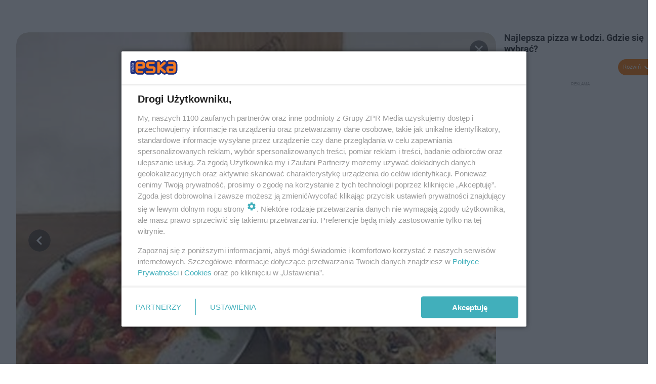

--- FILE ---
content_type: text/html; charset=utf-8
request_url: https://lodz.eska.pl/galeria/najlepsza-pizza-w-lodzi-gdzie-sie-wybrac/gg-sGbg-jDTw-zu1M/gp-Eqzf-JFTn-6Phf
body_size: 10407
content:

<!DOCTYPE html>
<html lang="pl">
    <head>
        <meta charset="utf-8">
        <meta http-equiv="X-UA-Compatible" content="IE=edge">

        <!-- Favicon -->
<link rel="shortcut icon" href="/favicon.ico"/>
<link rel="icon" type="image/x-icon" sizes="96x96" href="/favicon_96x96.ico" />
<link rel="icon" type="image/x-icon" sizes="192x192" href="/favicon_192x192.ico" />

<!-- Apple Touch Icon -->
<link rel="apple-touch-icon" sizes="180x180" href="/apple-touch-icon.png" />
<link rel="apple-touch-icon" sizes="192x192" href="/web-app-manifest-192x192.png" />
<link rel="apple-touch-icon" sizes="512x512" href="/web-app-manifest-512x512.png" />

        
    
<link href="/media/desktop/zpr_layouts_web/css/one_col_wide_plugins.css?__1.2818.2" rel="stylesheet" type="text/css" />



        

        
        

        
            
<!-- RENDER_LINK -->


    <link rel="preconnect"  href="//cdn.galleries.smcloud.net/" >

    <link rel="preconnect"  href="//idm.hit.gemius.pl/" >

    <link rel="preconnect"  href="//smart.idmnet.pl/" >



<!-- RENDER_LINK -->


    <link rel="dns-prefetch"  href="//cdn.galleries.smcloud.net/" >

    <link rel="dns-prefetch"  href="//idm.hit.gemius.pl/" >

    <link rel="dns-prefetch"  href="//www.googletagmanager.com/" >

    <link rel="dns-prefetch"  href="//www.google-analytics.com/" >

    <link rel="dns-prefetch"  href="//smart.idmnet.pl/" >



<!-- RENDER_CSS -->


    <link rel="stylesheet" type="text/css" href="/media/eska/desktop/css/styleguide_eska_2023.css?__1.2818.2" >



        

        <!--[if IE]>
        <link rel="stylesheet" type="text/css" href="/media/css/ie.css?__1.2818.2">
        <![endif]-->

        <!-- ticket112510 do przeniesienia w ramach porzadkowania analityki -->
        <script>
    class ViewSourceManager {
        constructor() {
            this.referrerUrl = document.referrer;
            this.currentDomain = window.location.hostname
            this.pageUrl = window.location.href
            this.sourceCookieName = "pageViewSource"
        }

        setCookie() {
            const sourceCookieValue = this.getSourceCookie()
            const mainDomain = this.getMainDomainName()

            if (this.sourceCookieExist(sourceCookieValue)) {
                this.updateCookie(sourceCookieValue, mainDomain)
            } else {
                const source = this.getSource()
                this.createCookie(source, mainDomain)
            }
        }

        getMainDomainName() {
            return this.currentDomain.substring(this.currentDomain.lastIndexOf(".", this.currentDomain.lastIndexOf(".") - 1) + 1);
        }

        getSourceCookie() {
            let sourceCookie = {};
            document.cookie.split(';').forEach(function(el) {
                let [key, value] = el.split('=');
                sourceCookie[key.trim()] = value;
            })
            return sourceCookie[this.sourceCookieName];
        }

        sourceCookieExist(sourceCookieValue) {
            return (typeof sourceCookieValue !== "undefined")
        }

        updateCookie(sourceCookieValue, mainDomain) {
            const reInt = /\d+/;
            let currentCount = null;
            let lastCount = sourceCookieValue.match(reInt);
            currentCount = parseInt(lastCount[0]) > 9 ? 10 : parseInt(lastCount[0]) + 1;
            console.log("lastCount: "+lastCount+"; currentCount: "+currentCount)
            let updatedSourceValue = sourceCookieValue.replace(lastCount, currentCount)
            document.cookie = `${this.sourceCookieName}=${updatedSourceValue};domain=${mainDomain};path=/`;
        }

        // order must be maintained
        getSource() {
            if (this.pageUrl.includes("utm_medium=push")) {
                return "push"
            }
            if (this.pageUrl.includes("utm_source=facebook") || this.pageUrl.includes("utm_medium=paidsocial")) {
                return "paid_facebook"
            }
            if (this.isDirect()) {
                return "direct"
            }
            if (this.referrerUrl.includes("quicksearchbox") || this.referrerUrl.includes("googleapis")) {
                return "google_discover"
            }
            if (this.referrerUrl.includes("www.google.")) {
                return "google_search"
            }
            if (this.referrerUrl.includes(".facebook.com")) {
                return "facebook"
            }
            return "other"
        }

        isDirect() {
            return (this.pageUrl === `https://www.${this.currentDomain}/` && (this.referrerUrl.includes("//www.google")) || this.referrerUrl === "")
        }

        createCookie(source, mainDomain) {
            document.cookie = `${this.sourceCookieName}=${source}_1;domain=${mainDomain};path=/`;
        }
    }

    const viewSourceManagerInstance = new ViewSourceManager()
    viewSourceManagerInstance.setCookie()
</script>

        <script>
var dataLayer = typeof dataLayer === "undefined" ? [] : dataLayer;
dataLayer.forEach((element, index) => {
    if ("objectId" in element || "objectType" in element) {
      delete dataLayer[index];
    }
  });
</script>
        
            

<!-- CANONICAL -->

<!-- META_TITLE -->
<title>Najlepsza pizza w Łodzi. Gdzie się wybrać?</title>
<!-- META -->
<meta name="description" content="">

<!-- OPENGRAPH -->

<meta name="twitter:card" content="summary"/>

<meta property="og:url" content="https://lodz.eska.pl/galeria/najlepsza-pizza-w-lodzi-gdzie-sie-wybrac/gg-sGbg-jDTw-zu1M/gp-u7Zp-GUGx-ZFqA" />
<meta property="og:type" content="website" />

<meta property="og:image" content="https://cdn.galleries.smcloud.net/t/galleries/gf-pLbB-ByPw-U2wc_najlepsza-pizza-w-lodzi-gdzie-sie-wybrac-664x442.webp" />
<meta name="twitter:image" content="https://cdn.galleries.smcloud.net/t/galleries/gf-pLbB-ByPw-U2wc_najlepsza-pizza-w-lodzi-gdzie-sie-wybrac-664x442.webp" />

<meta property="og:description" content="Grappa Pizza e Pasta
Obywatelska 56
Co o sobie pisze Grappa Pizza e Pasta? Świeże zioła, pyszne składniki, ogromny wyb..." />
<script>
    
    var dataLayer = typeof dataLayer === "undefined" ? [] : dataLayer;
    dataLayer.push(
        {"objectId": "gg-sGbg-jDTw-zu1M", "objectType": "gallery", "title": "Najlepsza pizza w \u0141odzi. Gdzie si\u0119 wybra\u0107?", "author": "J.M", "authorId": "", "pubdate": "2023-02-03T11:16+00:00", "createdDate": "2023-02-03T12:16+00:00", "editDate": "2024-05-27T16:09+00:00", "galleryType": "standard", "adult": false, "container": "pa-b2oy-jUtf-1AQf", "galleryPhotoCount": 6, "galleryPhotoNumber": 6, "template": "gallery_with_listing"}
    )
    
</script>

<!-- NO_INDEX -->
<meta name="robots" content="noindex">

<meta property="mrf:canonical" content="//lodz.eska.pl/galeria/najlepsza-pizza-w-lodzi-gdzie-sie-wybrac/gg-sGbg-jDTw-zu1M/gp-u7Zp-GUGx-ZFqA" />

    <meta property="mrf:authors" encrypted="true" content="oXV6VOHOYzxPUCdQTG9R137m3isZtf4J0ZHT61D624Xs/ypG5hNTmR7S4sGpr7aJk25M8RYgextt5v1gzm+z3fx2+sqEv0k3TWzlwD0w4eCCZxU6A6DTt8lkLzAitN98FxhJa64Wb8gYTDGHh9j+r29So/7+KCih9OuCFDu//e87AWU4g2EkIpal+Goser5fHltN19JQZjQO2uICG6Yn86R73EeqzWcTBhy1iU4NeNmWmlBJCJY9uVqa8ldACqN120j/4td2QfWuWsgQFCfQVOcgu4AKZjGcpw7riWPiZZDve958Yq+MGpjExQEFYRwqlPW6h9lt1GuejHD3uN7cN1f7oNohX8KPkw7cPiVs6If6xB+xvajCshI/8hlMroNpqC7tfi+SItDpN8cQ8RSt3AkG5rUBpp4J0Y7FUtAbQOceKHEf7kyGPueED/QDGsDmuwKEPwlvG4WM88i6vDO+lDGBXFaN4HgZON83dvE9V13TdL7hWI3Wo4KaG42GuRmByfbt6xU7Px+iZCCDo8mIefh+05wceXnTN7gQRw+xJY8GRfAOwu69XmDRFwH8Kps87lHxoIzi2An/9lxn5+E/3dt24SuYnn7yBZvMrFS6ecsR7jBOnd931H0asCt816h5dyhsFvWBPos/ViodURr1tAjEYP7GvOvmOxGa5aWLOa8=" />

<script>
    
</script>
<script>
var dataLayer = typeof dataLayer === "undefined" ? [] : dataLayer;

dataLayer.forEach((element, index) => {
    if ("adblockStatus" in element || "section" in element) {
      delete dataLayer[index];
    }
  });

dataLayer.push({
    adblockStatus: typeof idmNetAdblockStatus === "undefined" ? "off" : "on",
    url: window.location.href,
})

dataLayer.push(
    {"domain": "eska.pl", "dynamic": false, "adsOffStatus": false, "isPaid": false, "section": "lodz_galeria,lodz", "pageType": "gallery"}
)

const sourceValForPrism = typeof viewSourceManagerInstance !== "undefined" ? viewSourceManagerInstance.getSourceCookie() : null;
if (sourceValForPrism) {
  dataLayer.push({sourcePrism:sourceValForPrism});
}

</script>
        

        
<!-- Google Tag Manager -->
<script>(function(w,d,s,l,i){w[l]=w[l]||[];w[l].push({'gtm.start':
new Date().getTime(),event:'gtm.js'});var f=d.getElementsByTagName(s)[0],
j=d.createElement(s),dl=l!='dataLayer'?'&l='+l:'';j.async=true;j.src=
'https://www.googletagmanager.com/gtm.js?id='+i+dl;f.parentNode.insertBefore(j,f);
})(window,document,'script','dataLayer','GTM-NLWDWBX');</script>
<!-- End Google Tag Manager -->
<script>
function ads_slot_responded(){
	dataLayer.push({event: "slot_response_received_event"})
}

function ads_slot_requested(){
	dataLayer.push({event: "slot_requested_event"})
}

function addEventListenerOnce(event, fn) {
var func = function () {
	googletag.pubads().removeEventListener(event, func);
	fn();
};
googletag.pubads().addEventListener(event, func);
}
	window.googletag = window.googletag || {cmd: []};
	googletag.cmd.push(function() {
    dataLayer.push({event: "gam_library_loaded"})
	addEventListenerOnce("slotRequested", ads_slot_requested)
	addEventListenerOnce("slotResponseReceived", ads_slot_responded)
	})
</script>


        
    <script charset="UTF-8" src="https://s-eu-1.pushpushgo.com/js/665d8149e53b760687cd5e7b.js" async></script>



        

        
        
            <!-- Facebook Pixel Code -->
<script>
    !function(f,b,e,v,n,t,s)
    {if(f.fbq)return;n=f.fbq=function(){n.callMethod?
    n.callMethod.apply(n,arguments):n.queue.push(arguments)};
    if(!f._fbq)f._fbq=n;n.push=n;n.loaded=!0;n.version="2.0";
    n.queue=[];t=b.createElement(e);t.async=!0;
    t.src=v;s=b.getElementsByTagName(e)[0];
    s.parentNode.insertBefore(t,s)}(window, document,"script",
    "https://connect.facebook.net/en_US/fbevents.js");
    fbq("init", "1594970827329706");
    fbq("track", "PageView");
</script>
<noscript>
    <img height="1" width="1" style="display:none"
        src="https://www.facebook.com/tr?id=1594970827329706&amp;ev=PageView&amp;noscript=1"/>
</noscript>
<!-- End Facebook Pixel Code -->
        

        
            <!-- CMP -->

<script>
/*******TCF 2.0******************/
window.sas_idmnet = window.sas_idmnet || {};
window.sas_idmnet.cmd = window.sas_idmnet.cmd || [];

// Wywołanie okna z konsoli  window.__tcfapi("displayCmpModal", 2, () => {});   do wykorzystania  np. pod przyciski  na stronie  w polityce cookie.

if (!sas_idmnet.tcf2){
  sas_idmnet.tcf2 = 1;

  window.cmpConfig = {
    worker: {
      cmpID: 225,
      iabVendorUrl: "https://smart.idmnet.pl/consent/",
      googleVendorUrl: "https://smart.idmnet.pl/consent/google-vendors.json",
      locale: "pl",
    },
    ui: {
      logoUrl: "https://www.eska.pl/media/eska/desktop/images/logo-eska.svg",
      consentText: "https://smart.idmnet.pl/consent/consent-grupazpr.json",
      theme: {
        textColor: "#000",
        secondaryTextColor: "#999",
        primaryColor: "#41afbb",
      },
    },
  };
  /*********************/
  "use strict";!function(){var e=function(){var e,t="__tcfapiLocator",a=[],r=window;for(;r;){try{if(r.frames[t]){e=r;break}}catch(e){}if(r===window.top)break;r=r.parent}e||(!function e(){var a=r.document,n=!!r.frames[t];if(!n)if(a.body){var s=a.createElement("iframe");s.style.cssText="display:none",s.name=t,s.id="iframe",a.body.appendChild(s)}else setTimeout(e,5);return!n}(),r.__tcfapi=function(){for(var e,t=arguments.length,r=new Array(t),n=0;n<t;n++)r[n]=arguments[n];if(!r.length)return a;if("setGdprApplies"===r[0])r.length>3&&2===parseInt(r[1],10)&&"boolean"==typeof r[3]&&(e=r[3],"function"==typeof r[2]&&r[2]("set",!0));else if("ping"===r[0]){var s={gdprApplies:e,cmpLoaded:!1,cmpStatus:"stub"};"function"==typeof r[2]&&r[2](s)}else a.push(r)},r.addEventListener("message",function(e){var t="string"==typeof e.data,a={};try{a=t?JSON.parse(e.data):e.data}catch(e){}var r=a.__tcfapiCall;r&&window.__tcfapi(r.command,r.version,function(a,n){var s={__tcfapiReturn:{returnValue:a,success:n,callId:r.callId}};t&&(s=JSON.stringify(s)),e&&e.source&&e.source.postMessage&&e.source.postMessage(s,"*")},r.parameter)},!1))};"undefined"!=typeof module?module.exports=e:e()}();
  /*********************/
}
</script>
<script type = "text/javascript" src="https://smart.idmnet.pl/consent/cmp-widget-latest.js" charset="UTF-8" async fetchpriority="high"> </script>
<!-- META -->
<meta name="google-site-verification" content="mt0DPMYFVPvX2VqIoBnV9mD9wbcHthMjH1EPVD5j9pQ">

<!-- preload aktualnego obiektu galerii -->

    
        <link rel="preload" as="image" href="https://cdn.galleries.smcloud.net/t/galleries/gf-x27x-2Y9t-khRc_najlepsza-pizza-w-lodzi-gdzie-sie-wybrac-664x0-nocrop.jpg" fetchpriority="high">
    

        

        
            <!-- ADS_HEAD -->

    <!-- SmartAdServer -->





<!-- SmartAdServer -->
 <!-- Wyłączenie ładowania zewnętrznych rzeczy -->
<script>
  var sas_idmnet = sas_idmnet || {}; sas_idmnet.cmd = sas_idmnet.cmd || [];
  var sas = sas || {}; sas.cmd = sas.cmd || [];
  var NzpPyBmOTGuZ = NzpPyBmOTGuZ || false;
</script>


<script id="gptScript" async src="https://securepubads.g.doubleclick.net/tag/js/gpt.js"></script>





  <script type="text/javascript" src="//smart.idmnet.pl/56672/smartConfig_1840030.js" async fetchpriority="high"></script>



<script type="text/javascript" src="//cdn2.pollster.pl/nw.js" async></script>

  <script type="text/javascript" src="//smart.idmnet.pl/prebidBoilerplate.js" async fetchpriority="high"></script>

<!-- /SmartAdServer -->
  
  <script type="text/javascript">
    var wbtg_value = 'cat=lodz;subc=galeria;art=15680;notsafety=[omd_mcdonalds_wojna]';
    const sourceValForGAM = typeof viewSourceManagerInstance !== "undefined" ? viewSourceManagerInstance.getSourceCookie() : null;
    wbtg_value = sourceValForGAM ? `${wbtg_value};source=${sourceValForGAM}` : wbtg_value;
  </script>
  



    <!-- FloorAd -->


    <!-- InVideoGam -->


    <!-- InAudioStreamGam -->

<link rel="stylesheet" type="text/css" href="/media/desktop/zpr_ads_web/css/videojs.ima.turbo.css?__1.2818.2">



<link rel="stylesheet" type="text/css" href="/media/desktop/zpr_galleries_web/css/desktop_gallery_with_recommended.css?__1.2818.2" >
<!-- ADS_INSERTER -->
<script>
  let _ADS_NAME_IN_GALLERY = null;
  let ads_close_button = null;
  let ads_info = null;
  window.googletag = window.googletag || {cmd: []};
  googletag.cmd.push(function() {
    googletag.pubads().addEventListener('slotRenderEnded',
        function(event) {
          var slot = event.slot;
          //console.group('Slot', slot.getSlotElementId(), 'finished rendering.');
            if (event.slot.getSlotElementId () == _ADS_NAME_IN_GALLERY) {
              if (!event.isEmpty) {
                console.log("Not empty");
                document.getElementById("ads_model_in_gallery").style.display="block";
                window.scrollTo({
                  top: 0,
                  behavior: 'smooth'
                });
                ads_close_button = document.querySelector('#js_ads_close_button');
                ads_info = document.querySelector('#js_ads_info');
                //adsCountDown(ads_close_button, ads_info);
                showCloseButton(ads_close_button, ads_info);

                // Log details of the rendered ad.
                // console.log('Advertiser ID:', event.advertiserId);
                // console.log('Campaign ID: ', event.campaignId);
                // console.log('Creative ID: ', event.creativeId);
                // console.log('Is empty?:', event.isEmpty);
                // console.log('Line Item ID:', event.lineItemId);
                // console.log('Size:', event.size);
              }
            else {
              //console.log("Is empty");
            }
            //console.groupEnd();
          }
        }
    );

  });

  function showCloseButton(ads_close_button, ads_info) {

    var progressBar = document.querySelector("#progress_bar");
    progressBar.style.fontSize = "0px";

    ads_close_button.classList.remove("ads_button_off");
    ads_close_button.classList.add("ads_button_on");
    ads_info.style.display="block";

  }

  function adsCountDown(ads_close_button, ads_info) {
    var progressBarSeconds = document.querySelector("#progress_bar span");
    var progressBar = document.querySelector("#progress_bar");
    var timeleft = 3;
    var downloadTimer = setInterval(function(){
      progressBar.style.fontSize = "12px";
      if(timeleft <= 0){
        ads_close_button.classList.remove("ads_button_off");
        ads_close_button.classList.add("ads_button_on");
        ads_info.style.display="block";
        progressBar.style.fontSize = "0";
        clearInterval(downloadTimer);
      }
      progressBarSeconds.innerHTML = timeleft;
      timeleft -= 1;
    }, 1000);
  }


 function close_button_for_ads(el) {
   el.classList.remove("ads_button_on");
   el.classList.add("ads_button_off");
   document.querySelector('#js_ads_info').style.display="none";
   document.getElementById("ads_model_in_gallery").style.display="none";
 }

</script>

        

        

        <!-- marfeel-static -->
<script type="text/javascript">
!function(){"use strict";function e(e){var t=!(arguments.length>1&&void 0!==arguments[1])||arguments[1],c=document.createElement("script");c.src=e,t?c.type="module":(c.async=!0,c.type="text/javascript",c.setAttribute("nomodule",""));var n=document.getElementsByTagName("script")[0];n.parentNode.insertBefore(c,n)}!function(t,c){!function(t,c,n){var a,o,r;n.accountId=c,null!==(a=t.marfeel)&&void 0!==a||(t.marfeel={}),null!==(o=(r=t.marfeel).cmd)&&void 0!==o||(r.cmd=[]),t.marfeel.config=n;var i="https://sdk.mrf.io/statics";e("".concat(i,"/marfeel-sdk.js?id=").concat(c),!0),e("".concat(i,"/marfeel-sdk.es5.js?id=").concat(c),!1)}(t,c,arguments.length>2&&void 0!==arguments[2]?arguments[2]:{})}(window,2716,{} /* Config */)}();
const isMarfeelInitialized = true;
</script>

        <!-- no-15680 -->

    </head>

    <body class="gallery-layout wide  ">
        
<!-- Google Tag Manager (noscript) -->
<noscript><iframe src="https://www.googletagmanager.com/ns.html?id=GTM-NLWDWBX"
height="0" width="0" style="display:none;visibility:hidden"></iframe></noscript>
<!-- End Google Tag Manager (noscript) -->



        <div class="dummy_header" style="display: none;"></div>

        
            <div id='hook_body_start'><!-- ADS audience_targeting -->

<!-- ADS adblock -->

</div>
        

        <!-- stylebook topboard -->
        <section>
            <div class="zpr_box_topboard lodz-eska-pl_topboard" id="hook_box_topboard">
                
                    
                
            </div>
        </section>
        <!--- / stylebook topboard -->

        <!-- gl_plugin header -->
        <header class="gl_plugin header">
            <!-- hook_top -->
            
                
            
            <!-- /hook_top -->
        </header>

        <section class="main__section">
            <!-- zpr_screening -->
            <div class="zpr_screening">
                <section>
                    <!-- zpr_combo -->
                    <div class="zpr_combo">
                        

                        <!-- zpr_sky -->
                        <div class="zpr_skyscrapper">
                            <div class="zpr_box_sky" id="hook_box_sky">
                                
                                    
                                
                            </div>
                         </div>
                        <!-- /zpr_sky -->
                    </div>
                    <!-- /zpr_combo -->
                </section>

                <section>
                    <!-- gl_wrapper -->
                    <div class="gl_wrapper  ">
                        
                            
                        

                        <!-- row -->
                        <div class="row">
                            <!-- col-12 -->
                            <div class="col col-12">
                                <div class = "main-content" >
                                    
                                        <div id='hook_content'>
<!-- GALLERY_WITH_RECOMMENDED -->

<script>
    var _GALLERY_TYPE_ = 'standard';
    var _TITLE_ = 'Najlepsza pizza w Łodzi. Gdzie się wybrać?';
    var _GALLERY_UID = "gg-sGbg-jDTw-zu1M";
    var _ADS_INTERVAL = 5;
    _ADS_NAME_IN_GALLERY = "ingallery";

    var fixedPlacements = ["i1g","sg"]

</script>



<div class="gallery__container gallery-with-counter">
    <div class="gallery__container-left">
        
        <div class="gallery-swiper">
          <div class="swiper-wrapper">
              
                  
                      

<div class="swiper-slide" id="slide_0" data-title="Najlepsza pizza w Łodzi. Gdzie się wybrać?" data-content_type="zpr_galleries_domain_photos" data-uid="gp-u7Zp-GUGx-ZFqA" data-url="//lodz.eska.pl/galeria/najlepsza-pizza-w-lodzi-gdzie-sie-wybrac/gg-sGbg-jDTw-zu1M/gp-u7Zp-GUGx-ZFqA" data-order="1" data-count="" data-history="gp-u7Zp-GUGx-ZFqA" data-index="0">
    <div class="photo-img" id="gp-u7Zp-GUGx-ZFqA" data-order="0">
        <div class="gallery-expand-photo-btn-wrapper">
        
        
        <img id="photo_gp-u7Zp-GUGx-ZFqA" src="https://cdn.galleries.smcloud.net/t/galleries/gf-m9uc-EYti-worx_najlepsza-pizza-w-lodzi-gdzie-sie-wybrac-664x0-nocrop.jpg" class="swiper-lazy" loading="lazy" alt="Najlepsza pizza w Łodzi. Gdzie się wybrać?"/>
        </div>
    </div>
        <div id="photo__description-container_0" style="display: none" >
          <div class="photo__description-container">
           
            <div class="photo__title__desc-container first-item ">
                <h1 class="gallery__title"></h1>
                <div class="gallery__desc"></div>
                


    <h2 class="photo__title">
        
            Najlepsza pizza w Łodzi. Gdzie się wybrać?
        

</h2>
<div class="photo__desc">

    <p><strong>Pizzeria Osiedlowa</strong></p>
<p>Władysława Broniewskiego 16</p>
<p>Zakładowa 84</p>
<p><br />Właściciele chcą smakiem swojej pizzy przenieść smaki z Włoch na łódzkie osiedla. Specjalizują się w przygotowywaniu pizzy neapolitańskiej. Pizzeria jest związana z miastem od lat, dzięki temu panuje w niej luźna i swojska atmosfera.</p>

</div>

                <div class="photo-author">Autor: Facebook Pizzeria Osiedlowa/ Archiwum prywatne</div>
            </div>
          
           
                <span class="description_expand" onclick="descriptionExpand(this)">Rozwiń</span>
            
           </div>
        </div>

    <div class="swiper-lazy-preloader"></div>
</div>

                  
              
                  
                      

<div class="swiper-slide" id="slide_1" data-title="Najlepsza pizza w Łodzi. Gdzie się wybrać?" data-content_type="zpr_galleries_domain_photos" data-uid="gp-uCZt-Lqz4-ndUZ" data-url="//lodz.eska.pl/galeria/najlepsza-pizza-w-lodzi-gdzie-sie-wybrac/gg-sGbg-jDTw-zu1M/gp-uCZt-Lqz4-ndUZ" data-order="2" data-count="" data-history="gp-uCZt-Lqz4-ndUZ" data-index="1">
    <div class="photo-img" id="gp-uCZt-Lqz4-ndUZ" data-order="1">
        <div class="gallery-expand-photo-btn-wrapper">
        
        
        <img id="photo_gp-uCZt-Lqz4-ndUZ" src="https://cdn.galleries.smcloud.net/t/galleries/gf-BRwV-H87L-GVQV_najlepsza-pizza-w-lodzi-gdzie-sie-wybrac-664x0-nocrop.jpg" class="swiper-lazy" loading="lazy" alt="Najlepsza pizza w Łodzi. Gdzie się wybrać?"/>
        </div>
    </div>
        <div id="photo__description-container_1" style="display: none" >
          <div class="photo__description-container">
           
              <div class="photo__title__desc-container ">
                  


    <h2 class="photo__title">
        
            Najlepsza pizza w Łodzi. Gdzie się wybrać?
        

</h2>
<div class="photo__desc">

    <p><strong>Pizzeria Piaski</strong></p>
<p>aleja Kardynała Stefana Wyszyńskiego 9</p>
<p><br />„Przede wszystkim tradycyjna receptura przekazywana z pokolenia na pokolenie. Staranny dobór składników oraz ścisła kontrola jakości” to gwarantują właściciele. W pizzeri spróbujecie wiele różnych placków. Oprócz klasycznych smaków można poznać te z różnych części świata, ponieważ w ofercie jest chociażby pizza grecka. Dla fanów eksperymentów, których już znudził ananas, tutaj spróbujecie pizzy z bananem.</p>

</div>

                  <div class="photo-author">Autor: pizzeriapiaski.pl/ Archiwum prywatne</div>
              </div>
           
           
                <span class="description_expand" onclick="descriptionExpand(this)">Rozwiń</span>
            
           </div>
        </div>

    <div class="swiper-lazy-preloader"></div>
</div>

                  
              
                  
                      

<div class="swiper-slide" id="slide_2" data-title="Najlepsza pizza w Łodzi. Gdzie się wybrać?" data-content_type="zpr_galleries_domain_photos" data-uid="gp-Agcv-bskN-7TtA" data-url="//lodz.eska.pl/galeria/najlepsza-pizza-w-lodzi-gdzie-sie-wybrac/gg-sGbg-jDTw-zu1M/gp-Agcv-bskN-7TtA" data-order="3" data-count="" data-history="gp-Agcv-bskN-7TtA" data-index="2">
    <div class="photo-img" id="gp-Agcv-bskN-7TtA" data-order="2">
        <div class="gallery-expand-photo-btn-wrapper">
        
        
        <img id="photo_gp-Agcv-bskN-7TtA" src="https://cdn.galleries.smcloud.net/t/galleries/gf-M12W-WhWM-x5t3_najlepsza-pizza-w-lodzi-gdzie-sie-wybrac-664x0-nocrop.jpg" class="swiper-lazy" loading="lazy" alt="Najlepsza pizza w Łodzi. Gdzie się wybrać?"/>
        </div>
    </div>
        <div id="photo__description-container_2" style="display: none" >
          <div class="photo__description-container">
           
              <div class="photo__title__desc-container ">
                  


    <h2 class="photo__title">
        
            Najlepsza pizza w Łodzi. Gdzie się wybrać?
        

</h2>
<div class="photo__desc">

    <p><strong>Ombrelina Łódź Retkinia</strong></p>
<p>Armii Krajowej 38A</p>
<p>Rentowna 3D</p>
<p><br />Jedyny producent ciasta w kształcie pizzy na rożku, to możemy przeczytać na ich stronie internetowej. Nic dziwnego więc, że tyle osób zdecydowało się spróbować tej nowości. Ceny za taki rożek są przystępne, więc każdy kto jeszcze nie próbował takiego rozwiązania powinien to zmienić.</p>

</div>

                  <div class="photo-author">Autor: Facebook Ombrelina/ Archiwum prywatne</div>
              </div>
           
           
                <span class="description_expand" onclick="descriptionExpand(this)">Rozwiń</span>
            
           </div>
        </div>

    <div class="swiper-lazy-preloader"></div>
</div>

                  
              
                  
                      

<div class="swiper-slide" id="slide_3" data-title="Najlepsza pizza w Łodzi. Gdzie się wybrać?" data-content_type="zpr_galleries_domain_photos" data-uid="gp-UKNh-gQBn-5sYp" data-url="//lodz.eska.pl/galeria/najlepsza-pizza-w-lodzi-gdzie-sie-wybrac/gg-sGbg-jDTw-zu1M/gp-UKNh-gQBn-5sYp" data-order="4" data-count="" data-history="gp-UKNh-gQBn-5sYp" data-index="3">
    <div class="photo-img" id="gp-UKNh-gQBn-5sYp" data-order="3">
        <div class="gallery-expand-photo-btn-wrapper">
        
        
        <img id="photo_gp-UKNh-gQBn-5sYp" src="https://cdn.galleries.smcloud.net/t/galleries/gf-quiN-6YcS-yaf4_najlepsza-pizza-w-lodzi-gdzie-sie-wybrac-664x0-nocrop.jpg" class="swiper-lazy" loading="lazy" alt="Najlepsza pizza w Łodzi. Gdzie się wybrać?"/>
        </div>
    </div>
        <div id="photo__description-container_3" style="display: none" >
          <div class="photo__description-container">
           
              <div class="photo__title__desc-container ">
                  


    <h2 class="photo__title">
        
            Najlepsza pizza w Łodzi. Gdzie się wybrać?
        

</h2>
<div class="photo__desc">

    <p><strong>Pizzeria Kultowa</strong></p>
<p>Balonowa 31</p>
<p><br />Pizzeria, którą pokochali łodzianie. Świadczy o tym masa pozytywnych opinii. Pewnie stąd ta nazwa. Smak ich pizzy jest po prostu kultowy dla mieszkańców miasta. Tutaj zdecydowanie znajdziecie rozwiązanie na każdy głód, ponieważ rozmiary ich placków wahają się między 32 a 60 cm.</p>

</div>

                  <div class="photo-author">Autor: Pixabay.com</div>
              </div>
           
           
                <span class="description_expand" onclick="descriptionExpand(this)">Rozwiń</span>
            
           </div>
        </div>

    <div class="swiper-lazy-preloader"></div>
</div>

                  
              
                  
                      

<div class="swiper-slide" id="slide_4" data-title="Najlepsza pizza w Łodzi. Gdzie się wybrać?" data-content_type="zpr_galleries_domain_photos" data-uid="gp-99vd-gcpa-Rd2u" data-url="//lodz.eska.pl/galeria/najlepsza-pizza-w-lodzi-gdzie-sie-wybrac/gg-sGbg-jDTw-zu1M/gp-99vd-gcpa-Rd2u" data-order="5" data-count="" data-history="gp-99vd-gcpa-Rd2u" data-index="4">
    <div class="photo-img" id="gp-99vd-gcpa-Rd2u" data-order="4">
        <div class="gallery-expand-photo-btn-wrapper">
        
        
        <img id="photo_gp-99vd-gcpa-Rd2u" src="https://cdn.galleries.smcloud.net/t/galleries/gf-sVsf-ykkC-TThi_najlepsza-pizza-w-lodzi-gdzie-sie-wybrac-664x0-nocrop.jpg" class="swiper-lazy" loading="lazy" alt="Najlepsza pizza w Łodzi. Gdzie się wybrać?"/>
        </div>
    </div>
        <div id="photo__description-container_4" style="display: none" >
          <div class="photo__description-container">
           
              <div class="photo__title__desc-container ">
                  


    <h2 class="photo__title">
        
            Najlepsza pizza w Łodzi. Gdzie się wybrać?
        

</h2>
<div class="photo__desc">

    <p><strong>Nienażarty Pizza &amp; Pasta</strong></p>
<p>Podchorążych 1A</p>
<p><br />Masz ochotę na prawdziwą włoską pizzę? To już wiesz gdzie iść! Tutaj znajdziecie prawdziwie włoską pizzę z pieca opalanego drewnem na łódzkim Złotnie. Menu zostało stworzone przez włoskich szefów kuchni, a składniki są bardzo starannie selekcjonowane.</p>

</div>

                  <div class="photo-author">Autor: Facebook Nienażarty Pizza &amp; Pasta/ Archiwum prywatne</div>
              </div>
           
           
                <span class="description_expand" onclick="descriptionExpand(this)">Rozwiń</span>
            
           </div>
        </div>

    <div class="swiper-lazy-preloader"></div>
</div>

                  
              
                  
                      

<div class="swiper-slide" id="slide_5" data-title="Najlepsza pizza w Łodzi. Gdzie się wybrać?" data-content_type="zpr_galleries_domain_photos" data-uid="gp-Eqzf-JFTn-6Phf" data-url="//lodz.eska.pl/galeria/najlepsza-pizza-w-lodzi-gdzie-sie-wybrac/gg-sGbg-jDTw-zu1M/gp-Eqzf-JFTn-6Phf" data-order="6" data-count="" data-history="gp-Eqzf-JFTn-6Phf" data-index="5">
    <div class="photo-img" id="gp-Eqzf-JFTn-6Phf" data-order="5">
        <div class="gallery-expand-photo-btn-wrapper">
        
        
        <img id="photo_gp-Eqzf-JFTn-6Phf" src="https://cdn.galleries.smcloud.net/t/galleries/gf-x27x-2Y9t-khRc_najlepsza-pizza-w-lodzi-gdzie-sie-wybrac-664x0-nocrop.jpg" class="swiper-lazy" loading="lazy" alt="Najlepsza pizza w Łodzi. Gdzie się wybrać?"/>
        </div>
    </div>
        <div id="photo__description-container_5" style="display: none" >
          <div class="photo__description-container">
           
              <div class="photo__title__desc-container ">
                  


    <h2 class="photo__title">
        
            Najlepsza pizza w Łodzi. Gdzie się wybrać?
        

</h2>
<div class="photo__desc">

    <p><strong>Grappa Pizza e Pasta</strong></p>
<p>Obywatelska 56</p>
<p><br />Co o sobie pisze Grappa Pizza e Pasta? Świeże zioła, pyszne składniki, ogromny wybór i najwyższe doznania smakowe. I zdecydowanie nie mijają się z prawdą. W ich menu znajdziecie aż 50 różnych rodzajów pizzy. Więc jeśli chcecie spróbować czegoś nowego, ale nie do końca wiecie czego, to koniecznie sprawdźcie ich kartę dań.</p>
<p></p>

</div>

                  <div class="photo-author">Autor: grappalodz.pl/ Archiwum prywatne</div>
              </div>
           
           
                <span class="description_expand" onclick="descriptionExpand(this)">Rozwiń</span>
            
           </div>
        </div>

    <div class="swiper-lazy-preloader"></div>
</div>

                  
              
                <div class="swiper-slide last-page" data-count="6"></div>
          </div>
          <div class="swiper-button-prev"></div>
          <div class="swiper-button-next"></div>
          <div class="gallery-close-to-thumbnails"></div>
          <div class="swiper-pagination"></div>

        </div>
    </div>
    <div class="gallery__container-right">
        <div id="photo__description-container">
          <!-- Tutaj info o zdjeciu -->
        </div>

        <!--reklama-->
        <div class="zpr_box_half_page active">
            <div class="half_page_sticky"></div>
            <div class="zpr_hp" id="hook_box_half_page">
                <!-- hook_box_half_page -->
                <div class="zpr_gallery_ads" data-placement="side_gallery" id="zpr_side_gallery"></div>
                <!-- /hook_box_half_page -->
            </div>
        </div>
    </div>
</div>

<div class="thumbnails__modal" style="display:none">
  

<div class="gallery-container">
    <div class="gallery-close">Powrót</div>
    <div class="gallery__container-left">
        
        <div class="gallery-thumbnails">
            
            <div id="thumbnail_0" class="gallery-thumbnails-link" onClick="goToSlide(0);return false;" data-order="0" data-event-category="KLIK" data-event-action="Galeria-miniatury" data-event-label="0">
                
                  <div class="gallery-thumbnails-element">
                    <img loading="lazy" src="https://cdn.galleries.smcloud.net/t/galleries/gf-hfkd-4Yme-v9T8_najlepsza-pizza-w-lodzi-gdzie-sie-wybrac-300x250.jpg" srcset="https://cdn.galleries.smcloud.net/t/galleries/gf-hfkd-4Yme-v9T8_najlepsza-pizza-w-lodzi-gdzie-sie-wybrac-300x250.jpg" alt="Najlepsza pizza w Łodzi. Gdzie się wybrać?" data-link="https://cdn.galleries.smcloud.net/t/galleries/gf-hfkd-4Yme-v9T8_najlepsza-pizza-w-lodzi-gdzie-sie-wybrac-300x250.jpg" width="300" height="250"/>
                  </div>
                
            </div>
            
            <div id="thumbnail_1" class="gallery-thumbnails-link" onClick="goToSlide(1);return false;" data-order="1" data-event-category="KLIK" data-event-action="Galeria-miniatury" data-event-label="1">
                
                  <div class="gallery-thumbnails-element">
                    <img loading="lazy" src="https://cdn.galleries.smcloud.net/t/galleries/gf-8AaG-FctV-d5Ed_najlepsza-pizza-w-lodzi-gdzie-sie-wybrac-300x250.jpg" srcset="https://cdn.galleries.smcloud.net/t/galleries/gf-8AaG-FctV-d5Ed_najlepsza-pizza-w-lodzi-gdzie-sie-wybrac-300x250.jpg" alt="Najlepsza pizza w Łodzi. Gdzie się wybrać?" data-link="https://cdn.galleries.smcloud.net/t/galleries/gf-8AaG-FctV-d5Ed_najlepsza-pizza-w-lodzi-gdzie-sie-wybrac-300x250.jpg" width="300" height="250"/>
                  </div>
                
            </div>
            
            <div id="thumbnail_2" class="gallery-thumbnails-link" onClick="goToSlide(2);return false;" data-order="2" data-event-category="KLIK" data-event-action="Galeria-miniatury" data-event-label="2">
                
                  <div class="gallery-thumbnails-element">
                    <img loading="lazy" src="https://cdn.galleries.smcloud.net/t/galleries/gf-iMAG-PpQ9-TiuC_najlepsza-pizza-w-lodzi-gdzie-sie-wybrac-300x250.jpg" srcset="https://cdn.galleries.smcloud.net/t/galleries/gf-iMAG-PpQ9-TiuC_najlepsza-pizza-w-lodzi-gdzie-sie-wybrac-300x250.jpg" alt="Najlepsza pizza w Łodzi. Gdzie się wybrać?" data-link="https://cdn.galleries.smcloud.net/t/galleries/gf-iMAG-PpQ9-TiuC_najlepsza-pizza-w-lodzi-gdzie-sie-wybrac-300x250.jpg" width="300" height="250"/>
                  </div>
                
            </div>
            
            <div id="thumbnail_3" class="gallery-thumbnails-link" onClick="goToSlide(3);return false;" data-order="3" data-event-category="KLIK" data-event-action="Galeria-miniatury" data-event-label="3">
                
                  <div class="gallery-thumbnails-element">
                    <img loading="lazy" src="https://cdn.galleries.smcloud.net/t/galleries/gf-dKXf-sfZH-zKrP_najlepsza-pizza-w-lodzi-gdzie-sie-wybrac-300x250.jpg" srcset="https://cdn.galleries.smcloud.net/t/galleries/gf-dKXf-sfZH-zKrP_najlepsza-pizza-w-lodzi-gdzie-sie-wybrac-300x250.jpg" alt="Najlepsza pizza w Łodzi. Gdzie się wybrać?" data-link="https://cdn.galleries.smcloud.net/t/galleries/gf-dKXf-sfZH-zKrP_najlepsza-pizza-w-lodzi-gdzie-sie-wybrac-300x250.jpg" width="300" height="250"/>
                  </div>
                
            </div>
            
            <div id="thumbnail_4" class="gallery-thumbnails-link" onClick="goToSlide(4);return false;" data-order="4" data-event-category="KLIK" data-event-action="Galeria-miniatury" data-event-label="4">
                
                  <div class="gallery-thumbnails-element">
                    <img loading="lazy" src="https://cdn.galleries.smcloud.net/t/galleries/gf-iVB2-FGSp-QDyP_najlepsza-pizza-w-lodzi-gdzie-sie-wybrac-300x250.jpg" srcset="https://cdn.galleries.smcloud.net/t/galleries/gf-iVB2-FGSp-QDyP_najlepsza-pizza-w-lodzi-gdzie-sie-wybrac-300x250.jpg" alt="Najlepsza pizza w Łodzi. Gdzie się wybrać?" data-link="https://cdn.galleries.smcloud.net/t/galleries/gf-iVB2-FGSp-QDyP_najlepsza-pizza-w-lodzi-gdzie-sie-wybrac-300x250.jpg" width="300" height="250"/>
                  </div>
                
            </div>
            
            <div id="thumbnail_5" class="gallery-thumbnails-link" onClick="goToSlide(5);return false;" data-order="5" data-event-category="KLIK" data-event-action="Galeria-miniatury" data-event-label="5">
                
                  <div class="gallery-thumbnails-element">
                    <img loading="lazy" src="https://cdn.galleries.smcloud.net/t/galleries/gf-YVsu-Vjhy-Bm4v_najlepsza-pizza-w-lodzi-gdzie-sie-wybrac-300x250.jpg" srcset="https://cdn.galleries.smcloud.net/t/galleries/gf-YVsu-Vjhy-Bm4v_najlepsza-pizza-w-lodzi-gdzie-sie-wybrac-300x250.jpg" alt="Najlepsza pizza w Łodzi. Gdzie się wybrać?" data-link="https://cdn.galleries.smcloud.net/t/galleries/gf-YVsu-Vjhy-Bm4v_najlepsza-pizza-w-lodzi-gdzie-sie-wybrac-300x250.jpg" width="300" height="250"/>
                  </div>
                
            </div>
            
        </div>

    </div>
    <div class="gallery__container-right">
      <div class="gallery-header thumbnails">
        <div class="gallery-share">
          <div class="se-share-buttons" style="display:none">
            <div class="share-buttons-wrapper">
              <div class="share-buttons">
                <a class="mail-button" target="_blank"></a>
                <a class="tt-button" target="_blank"></a>
                <a class="fb-button" target="_blank"></a>
              </div>
            </div>
          </div>
        </div>
      </div>

      <!--reklama-->
      <div class="zpr_box_half_page active">
          <div class="half_page_sticky"></div>
          <div class="zpr_hp" id="hook_box_half_page">
              <!-- hook_box_half_page -->
              <div class="zpr_gallery_ads_thumb" data-placement="side_2" id="zpr_side_2"></div>
              <!-- /hook_box_half_page -->
          </div>
      </div>
    </div>
</div>

<div id="taboola-gallery-widget-for-thumbnails"></div>

</div>


<div class="ads__modal" id="ads_model_in_gallery" style="display:none">
  <div id="progress_bar">Zamknij reklamę za <span></span> s.</div><div onClick="close_button_for_ads(this)" id="js_ads_close_button" class="ads_button_off">X</div><span id="js_ads_info" style="display: none">Zamknij reklamę</span>
<div id="ingallery" class="zpr_in_gallery_listing zpr_m_inside_2_gallery">
  ...
</div>

</div>

<div class="gallery-zoom-modal" role="dialog" aria-modal="true" aria-hidden="true">
  <div class="gallery-zoom-modal-content">
    <div class="full-size-modal-container">
    <div class="close-button-full-photo-wrapper">
        <div class="close-full-photo-modal-button" aria-label="Close Modal"></div>
    </div>  
    <div class="full-size-photo-container">
        <img src="" width="1920" height="1080" loading="lazy" decoding="async" alt="powiększone zdjęcie" class="full-size-photo" />
    </div>
</div>

  </div>
</div>
</div>
                                    
                                </div>
                            </div>
                            <!-- /col-12 -->
                        </div>
                        <!-- /row -->
                    </div>
                    <!-- /gl_wrapper -->
                </section>

                <section>
                    <div class="gl_wrapper">
                        <div class="row">
                            <div class="col col-12">
                                <div class="bottom_hook" id="hook_content_bottom">
                                    
                                </div>
                            </div>
                        </div>
                    </div>
                </section>


                <div class="gl_plugin footer">
                    
                        
                    
                    
                        
                    
                </div>

                <div class="gl_plugin cookies">
                    
                        
                    
                </div>

            </div>
            <!-- /zpr_screening -->
        </section>

        
            
        

        
        

        <script async src="/media/desktop/zpr_layouts_web/js/common.min.js?__1.2818.2"></script>

        
            
        
        
            <div id='hook_end_body_extended'>
<script type="text/javascript" src="/media/desktop/zpr_galleries_web/js/gallery_with_recommended.min.js?__1.2818.2" ></script></div>
        
    <a href="/cdn-cgi/l/email-protection#e2878496838e8b83cc818a8d818a8e83a291979287908f87868b83cc928e" class="link__hide" style="display: none;">email</a>

    <!-- LAYOUT -->
    <script data-cfasync="false" src="/cdn-cgi/scripts/5c5dd728/cloudflare-static/email-decode.min.js"></script></body>
</html>
